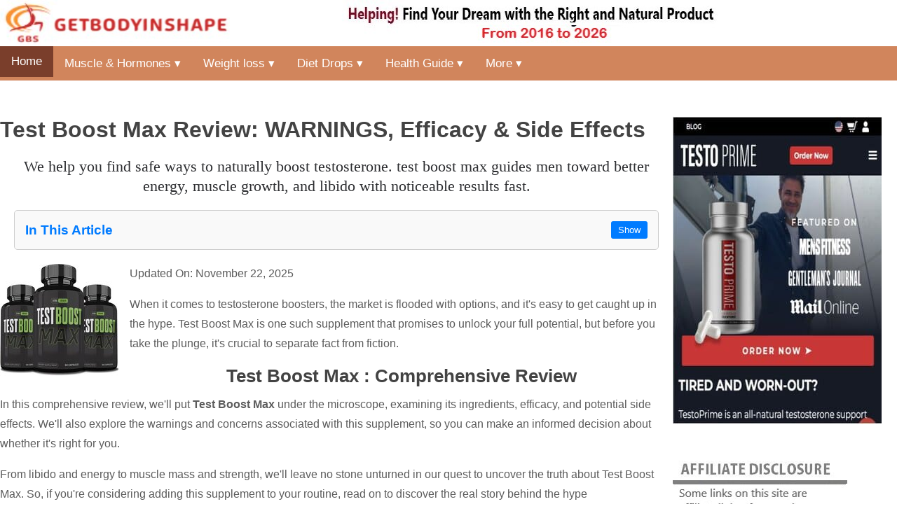

--- FILE ---
content_type: text/html
request_url: https://www.getbodyinshape.net/test-boost-max-reviews.html
body_size: 27244
content:

<!DOCTYPE html>
<html lang="en-US">
<head>
<meta charset="UTF-8">
  <meta name="viewport" content="width=device-width, initial-scale=1.0">
<title>Test Boost Max Review 2025: WARNINGS, Efficacy &#038; Side Effects</title>
<meta name="description" content="Looking to naturally boost testosterone in 2025? Test Boost Max offers proven benefits for energy, muscle growth, and libido—formulated for men who want safe, noticeable results fast." />
<meta name="keywords" content="Test Boost Max, natural test booster, muscle growth, energy, libido, testosterone supplement, safe T-booster" />
<meta name="robots" content="index, follow, max-snippet:-1, max-image-preview:large, max-video-preview:-1" />

<link rel="canonical" href="https://www.getbodyinshape.net/test-boost-max-reviews.html" />
<meta property="og:title" content="Test Boost Max Review 2025: WARNINGS, Efficacy & Side Effects" />
<meta property="og:description" content="Looking to naturally boost testosterone in 2025? Test Boost Max offers proven benefits for energy, muscle growth, and libido—formulated for men who want safe, noticeable results fast." />
<meta property="og:url" content="https://www.getbodyinshape.net/test-boost-max-reviews.html" />
<meta property="og:image" content="https://www.getbodyinshape.net/images/testboost-max.jpg" />
<meta property="og:type" content="article" />
<meta property="og:site_name" content="GetBodyInShape" />
<meta property="og:locale" content="en_US" />

<script type="application/ld+json">
{
  "@context": "https://schema.org",
  "@type": "Article",
  "mainEntityOfPage": {
    "@type": "WebPage",
    "@id": "https://www.getbodyinshape.net/test-boost-max-reviews.html"
  },
  "headline": "Test Boost Max Review 2025: WARNINGS, Efficacy & Side Effects",
  "description": "Looking to naturally boost testosterone in 2025? Test Boost Max offers proven benefits for energy, muscle growth, and libido—formulated for men who want safe, noticeable results fast.",
  "image": "https://www.getbodyinshape.net/images/testboost-max.jpg",
  "author": {
    "@type": "Organization",
    "name": "GetBodyInShape"
  },
  "publisher": {
    "@type": "Organization",
    "name": "GetBodyInShape",
    "logo": {
      "@type": "ImageObject",
      "url": "https://www.getbodyinshape.net/images/logo.png"
    }
  },
  "datePublished": "2023-09-23",
  "dateModified": "2025-11-22"
}
</script>
<link rel="icon" type="image/png" sizes="32x32" href="images/favicon-32x32.png"/>
<link rel="icon" type="image/png" sizes="16x16" href="images/favicon-16x16.png"/>
<link rel="apple-touch-icon" sizes="180x180" href="images/apple-touch-icon.png"/>

<link rel="stylesheet" href="css/reset.css" type="text/css" media="all">
<link rel="stylesheet" href="css/layout.css" type="text/css" media="all">
<link rel="stylesheet" href="css/style.css" type="text/css" media="all">
<link rel="stylesheet" href="css/zerogrid.css" type="text/css" media="all">
<link rel="stylesheet" href="css/responsive.css" type="text/css" media="all">
<script type="text/javascript" src="js/maxheight.js"></script>
<script type="text/javascript" src="js/jquery-1.4.2.min.js" ></script>
<script type="text/javascript" src="js/script.js"></script>
<script type="text/javascript" src="js/css3-mediaqueries.js"></script>
<!--[if lt IE 7]>
	<link rel="stylesheet" href="css/ie6.css" type="text/css" media="screen">
	<script type="text/javascript" src="js/ie_png.js"></script>
	<script type="text/javascript">
		ie_png.fix('.png');
	</script>
<![endif]-->
<!--[if lt IE 9]>
	<script type="text/javascript" src="js/html5.js"></script>
<![endif]-->
<style type="text/css">
.auto-style1 {
	text-align: justify;
}
.auto-style2 {
	margin: 10px;
}
.style1 {color: #FF0000}
.style4 {color: #0000FF}
.style5 {color: #808080; }
</style>
</head>
<body id="page1" onLoad="new ElementMaxHeight();">



<div class="tail-bottom">
	<div id="main" class="zerogrid">
<!-- header --> <a href="https://www.getbodyinshape.net/"><img src="images/logo.png" /></a><img src="images/rightproducts.jpg" />

		<header>
  <div class="topnav" id="myTopnav">
    <a href="https://www.getbodyinshape.net/" class="active">Home</a>

   
    <!-- Natural Steroids -->
    <div class="dropdown">
      <button class="dropbtn" aria-haspopup="true" aria-expanded="false">Muscle & Hormones &#9662;<i class="fa fa-caret-down"></i></button>
      <ul class="dropdown-content">
        <li><a href="https://www.getbodyinshape.net/legal-steroids.html">Legal Steroids</a></li>
       
         <li><a href="https://www.getbodyinshape.net/best-testosterone-boosters.html">Testosterone Boosters</a></li>
        
   <li><a href="https://www.getbodyinshape.net/best-sarms-alternative-for-cutting-and-bulking.html">SARMs Alternatives</a></li>
    <li><a href="https://www.getbodyinshape.net/crazy-bulk-review.html">Crazy Bulk</a></li>
          <li><a href="https://www.getbodyinshape.net/steroids-for-women.html">Steroids for Women</a></li>
   <li><a href="https://www.getbodyinshape.net/hgh-supplements.html">HGH Supplements</a></li>
      
     
        
      </ul>
    </div>

   

    <!-- Weight Loss -->
    <div class="dropdown">
      <button class="dropbtn" aria-haspopup="true" aria-expanded="false">Weight loss &#9662;<i class="fa fa-caret-down"></i></button>
      <ul class="dropdown-content">
        <li><a href="https://www.getbodyinshape.net/fat-burners.html">Fat Burners</a></li>
        <li><a href="https://www.getbodyinshape.net/best-appetite-suppressants-otc-weight-loss-pills.html">Appetite Suppressants Pills</a></li>
        <li><a href="https://www.getbodyinshape.net/phenq.html">PhenQ</a></li>
       
      </ul>
    </div>
      <!-- Weight Loss -->
    <div class="dropdown">
      <button class="dropbtn" aria-haspopup="true" aria-expanded="false">Diet Drops &#9662;<i class="fa fa-caret-down"></i></button>
      <ul class="dropdown-content">
       
        <li><a href="https://www.getbodyinshape.net/best-weight-loss-diet-drops.html">Weight Loss Drops</a></li>
        <li><a href="https://www.getbodyinshape.net/biosource-labs-complex-diet-drops.html">Complex Diet Drops</a></li>
      </ul>
    </div>

    
   

   

    <!-- Health Topics -->
    <div class="dropdown">
      <button class="dropbtn" aria-haspopup="true" aria-expanded="false">Health Guide &#9662;<i class="fa fa-caret-down"></i></button>
      <ul class="dropdown-content">
        <li><a href="https://www.getbodyinshape.net/workout-routines.html">Workout</a></li>
        <li><a href="https://www.getbodyinshape.net/fitness.html">Fitness</a></li>
        <li><a href="https://www.getbodyinshape.net/diet.html">Diet</a></li>
        <li><a href="https://www.getbodyinshape.net/reviews.html">Reviews – View All</a></li>
        <li><a href="https://www.getbodyinshape.net/articles.html">Articles – View All</a></li>
      </ul>
    </div>

    <!-- More -->
    <div class="dropdown">
      <button class="dropbtn" aria-haspopup="true" aria-expanded="false">More &#9662;<i class="fa fa-caret-down"></i></button>
      <ul class="dropdown-content">
     <li><a href="https://www.getbodyinshape.net/bodybuilders.html">Bodybuilders</a></li>
      <li><a href="https://www.getbodyinshape.net/about-us.html">Who We Are</a></li>
        
       
      </ul>
    </div>

    <!-- Hamburger / Close Button -->
     <button class="icon" id="menuToggle" aria-label="Toggle Menu">&#9776;</button>
  </div>
</header>
	    <div class="wrapper indent">
          <!-- content -->
          <section id="content" class="col-3-4">
            <h1>Test Boost Max Review: WARNINGS, Efficacy &#038; Side Effects</h1><p class="subtitle" align="center">
We help you find safe ways to naturally boost testosterone. Test Boost Max guides men toward better energy, muscle growth, and libido with noticeable results fast.
</p>

            <div class="toc-container">
  <div class="toc-title">
   In This Article
    <button class="toggle-btn" onclick="toggleTOC()">Show</button>
  </div>
  <div class="toc-list" id="toc">
  <ul style="line-height: 1.6;">
   
     <li>1. <a href="#test-boost-max-what-is-it" >Test Boost Max: What is it?</a></li>
     <li>2. <a href="#how-does-test-boost-max-work" >How does Test Boost Max work?</a></li>
     <li>3. <a href="#key-ingredients" >Key ingredients</a></li>
     <li>4. <a href="#what-is-the-method-of-test-boost-max" >What is the method of Test Boost Max?</a></li>
     <li>5. <a href="#how-should-i-use" >How should I use</a></li>
     <li>6. <a href="#who-can-benefit" >Who Can Benefit</a></li>
     <li>7. <a href="#what-are-the-test-boost-maxs-prices" >What are the Test Boost Max's prices?</a></li>
     <li>8. <a href="#faqs" >FAQs</a></li>
     <li>9. <a href="#conclusion" >Conclusion</a></li>
    </ul>
  </div>
</div>
            <img src="images/testboost-max.jpg" style="float:left; margin-right:15px;" alt="Test Boost Max">
        <p>Updated On: November 22, 2025</p> 

    <p>  When it comes to testosterone boosters, the market is flooded with options, and it's easy to get caught up in the hype. Test Boost Max is one such supplement that promises to unlock your full potential, but before you take the plunge, it's crucial to separate fact from fiction.</p>
<h2 align="center">Test Boost Max : comprehensive review</h2>

<p>In this comprehensive review, we'll put <strong>Test Boost Max</strong> under the microscope, examining its ingredients, efficacy, and potential side effects. We'll also explore the warnings and concerns associated with this supplement, so you can make an informed decision about whether it's right for you.</p>

<p>From libido and energy to muscle mass and strength, we'll leave no stone unturned in our quest to uncover the truth about Test Boost Max. So, if you're considering adding this supplement to your routine, read on to discover the real story behind the hype 
</p>
<p align="center"><strong class="style1">Attention Test Boost Max Readers</strong>:  
See our top-rated testosterone booster supplements can help you achieve your goals.</p>

<div style="background:#fff; border:1px solid:#ddd; border-radius:8px; padding:20px; margin:25px 0; font-family:Arial, sans-serif;">

  <table style="width:100%; border-collapse:collapse;">
    <tr>
      <!-- CrazyBulk Legal Steroids -->
      <td style="width:100%; vertical-align:top; padding:15px;">
        <table style="width:100%;">
          <tr>
            <td style="width:40%; vertical-align:top;">
              <img src="images/testo-prime-review.jpg" alt="TestoPrime - testosterone booster" style="width:100%; max-width:160px; border-radius:6px;">
            </td>

            <td style="width:60%; vertical-align:top; padding-left:10px;">
              <h3 style="color:#222; font-size:17px; margin:5px 0;">TestoPrime</h3>

              <ul style="margin:6px 0 6px 16px; color:#333; font-size:13.5px; line-height:1.6;">

         <li>Natural formula that supports daily energy and performance</li>
<li>Helps enhance strength, stamina, and workout output</li>
<li>Promotes better focus, drive, and overall vitality</li>
<li>Clean, plant-based blend trusted by repeat users</li>


              </ul>

              <a href="go/t-prime.html" rel="nofollow" target="_blank" style="background:#0073e6; color:#fff; padding:6px 14px; border-radius:5px; text-decoration:none; font-weight:bold; font-size:13.5px; display:inline-block; margin-top:8px;">
               Authentic Product – Official Website
              </a>
            </td>
          </tr>
        </table>
      </td>
    </tr>
  </table>
</div>



<h2 align="center" id="test-boost-max-what-is-it">Test Boost Max: What is it?</h2>
<p>Many men find themselves dealing with low testosterone levels, a condition that can affect various aspects of their health and well-being. If you identify with this situation, you might have explored different supplements and come across Test Boost Max, a product designed to help address this issue.

Test Boost Max is a natural testosterone booster formulated specifically to <a href="https://www.getbodyinshape.net/testoprime-review.html">enhance testosterone production</a> in the body. This supplement features a blend of natural ingredients, such as zinc, fenugreek seed extract, and tribulus terrestris extract, all of which are known for their potential benefits in supporting hormonal balance and overall vitality. </p>


<h2 id="how-does-test-boost-max-work">How does Test Boost Max work?</h2>

<p><strong>Test Boost Max</strong> is a thoughtfully designed natural supplement aimed at enhancing men's health across all age groups. Developed by Sculpt Nation, this product specifically targets those who may be experiencing the effects of low testosterone, offering a revitalizing boost in energy, vitality, and overall well-being. By focusing on restoring these essential aspects of health, Test Boost Max helps men regain their confidence and zest for life, making it a valuable addition to their daily routine.</p>

<p> This potent testosterone-boosting formula features a blend of seven natural ingredients, each selected for their ability to support various dimensions of male health, including physical, mental, and emotional well-being. Backed by credible scientific studies, these ingredients work synergistically to elevate testosterone and libido levels while maintaining the body's hormonal equilibrium. This ensures that users can experience the benefits of increased vitality without the risk of adverse effects or hormonal imbalances, making Test Boost Max a safe and effective choice for men seeking to enhance their health.</p>
<p align="center"> <strong class="style1">Attention Test Boost Max Readers</strong>:  
<a href="https://www.getbodyinshape.net/best-testosterone-boosters.html" class="style4"><strong>See the full testosterone booster guide here</strong></a> – supplements can help you achieve your goals.</p>

<h2 id="key-ingredients">Test Boost Max: Key ingredients </h2>


<h3>Tribulus Terrestris</h3>
 <p>Tribulus Terrestris Test Boost Max contains up to 500 milligrammes of the well-known herb Tribulus Terrestris per recommended serving.</p>

<p>This herb is now used in many health and stimulant products due to its ability to increase physical stamina and energy as well as build lean muscular mass.</p>
<p>It is a key ingredient in many sports supplements, and both professional and amateur <a href="https://www.getbodyinshape.net/bodybuilders.html">bodybuilders</a> like it due to its rapid results. Many studies have been conducted on this plant.
</p>
<p>However, Tribulus Terrestris offers more than just these noteworthy benefits.

It works wonderfully to stimulate desire and performance in making love, increases the body's regular testosterone production, and may be used to treat a variety of ED.</p>

<h3>Ashwagandha root extract.</h3>
<p>A powerful stimulant supplement is ashwagandha root extract, which is present in Test Boost Max at a daily dosage of 600 mg.
This plant, also known as Withania somnifera, is popular for increasing energy and reducing stress. improves athletic performance and physical prowess.</p>

<p>Studies in this field confirm what has long been noticed practically, namely that this powerful plant functions in a unique way to raise T levels and stimulate desire. It is a well-known aphrodisiac compound that Traditional Chinese Medicine uses to naturally improve reproductive health.</p>

<h3>American Panax Ginseng</h3>
<p>In order to boost performance, the company adds American Panax Ginseng, also known as Panax Quinquefolius, a very effective antioxidant, as the second component to their product. You'll enjoy a strong anti-aging stimulation and a natural rise in testosterone levels.</p>

<h3>Cordyceps mushrooms</h3>
<p>Cordyceps mushrooms are another "smart" ingredient used by Test Boost Max to give the massive advantages promised.

Official scientific studies have demonstrated that this mushroom can potentially offer a wide range of benefits to the general health of guys. It works as the best aphrodisiac since it helps increase testosterone levels and stimulate libido while addressing low intimate level. enhances the capacity for reproduction. increases respiratory function and immune system activation.</p>

<p>This strong medicinal fungus, a treasured element of Traditional Chinese and Holistic Medicine, is one of the so-called "adaptogenic" herbs that elite athletes continue to take to enhance performance and boost physical endurance.</p>

<p>Additionally, using it can have significant health benefits for conditions including excessive cholesterol, chronic fatigue syndrome, lower back pain, kidney and liver problems, as well as a range of cardiac function problems.
However, we would love to see a far greater dose of Cordyceps mushroom in the Test Boost Max supplement in order to achieve substantial and discernible health benefits.</p>

<h3>Longjack, Root</h3>

<p>The next active ingredient in Test Boost Max is longjack root, sometimes referred to as tongkat ali. This Asian root provides the body with great antioxidant defence (such as ED) and has been used for ages to cure low intimate levels.
Studies show that this nutritious root may help greatly with muscle regeneration, "drying" off extra body fat, and developing a flawless figure.</p>
<h3>Hawthorn berry extract</h3>

<p>The hawthorn berry is a little berry that has considerable health benefits. Its inclusion in the dietary supplement Test Boost Max is a result of the assistance it provides for the copulation process. But it also provides a great deal more.</p>

<p>Relevant scientific investigations have shown that it helps to control blood pressure and digestive problems. In the end, this ability promotes a man's internal wellbeing and helps in the fight against ED. The fruit is rich in essential minerals, powerful antioxidants, and considerable vitamins.</p>
<p>Furthermore, research has shown that it can help with weight reduction and metabolic effects, especially in those with high cardiovascular risk.</p>

<h3>Epimedium</h3>
<p>The final component of Test Boost Max, epimedium, which increases testosterone naturally and increases libido, is by no means insignificant. Epimedium, a natural aphrodisiac, enhances performance and increases enjoyment during romantic meetings.</p>
<p>Additionally, it aids in the successful fight against stress and its negative side effects. Because it harmonises yin and yang and brings harmony and prosperity to a couple's intimate life, the epimedium is known as the Yin Yang Huo in Chinese.</p>
<p>Since antiquity, this herb's strong aphrodisiac effects have become well-known around the world. The epimedium is also known as "Horny Goat Weed," which translates to "The herb of butch/randy goat," a reference to its strong properties.
</p>
<p><strong>Read Also:</strong> <a href="https://www.getbodyinshape.net/testosil-review.html">Testosil Review</a></p>
<h2 id="what-is-the-method-of-test-boost-max">What is the method of Test Boost Max?</h2>
<p> <strong>A natural testosterone booster, Test Boost Max</strong> boosts the synthesis of testosterone. It includes numerous components that have been shown in studies to increase testosterone synthesis, including as tribulus terrestris, maca root extract, tongkat ali, and ginseng. Research has shown that these herbs, which have been used for millennia to <a href="https://www.getbodyinshape.net/clenbuterol-increase-testosterone.html">raise testosterone levels</a>, can assist to improve general health, including more vigour and desire.</p>

<p>Tribulus Terrestris causes the brain's pituitary gland to produce hormones that increase the synthesis of testosterone. Luteinizing hormone, which instructs the body to generate more testosterone, is also helped by this. By turning on an enzyme that turns cholesterol into testosterone, maca root extract raises T levels; meanwhile, ginseng and tongkat ali function as aphrodisiacs, boosting desire and energy.
</p>

<p>Test Boost Max boosts testosterone production by combining these potent chemicals without running the danger of negative side effects or injury to the body. It is also intended to boost energy levels and provide essential minerals to aid enhance overall wellbeing.</p>
<h2 id="how-should-i-use">How should I use Test Boost Max?</h2>

<p>The oral use of Test Boost Max capsules together with a glass of water is recommended. Three capsules should be taken each day, with or without meals. It is ideal to take the capsules at the same time every day, preferably first thing in the morning.</p>

<p>For optimal results, use Test Boost Max as part of a healthy lifestyle that includes a balanced diet and frequent exercise. Avoid going above the suggested dosage, and consult your doctor before starting any new supplements.</p>

<h2 id="who-can-benefit">Who Can Benefit from Testo Boost Max?</h2>

<p>Men who want to increase their testosterone naturally can consider Test Boost Max. Male health is significantly influenced by testosterone, which has an impact on everything from skeletal muscle development to sex. By assisting in the restoration of natural testosterone production, this supplement might help you regain your vigour and energy. It helps bodybuilders and sportsmen who want to get stronger and perform better. Both younger men wishing to accelerate muscle growth and older men with declining testosterone levels can benefit from using Test Boost Max.</p>

<h2 id="what-are-the-test-boost-maxs-prices">What are the Test Boost Max's prices?</h2>

<p>Each bottle of <strong>Test Boost</strong> Max costs around $41 (with the option for auto-refill). It costs at least $44 to have it delivered to your front door. The least expensive choice is the six-month package, which comes with six bottles and costs $32.50 each bottle. If you wish to test the supplement, start with a single purchase.</p>

<p>When you purchase Test Boost Max straight from the website, Sculpt Nation offers a 100% money-back guarantee. This reveals how assured they are of their offer.</p>

<h2 align="center" id="faqs">FAQs about TestBoost Max </h2>
<h3>How Much Time Will Test Boost Max Take To Work?</h3>
<p>It will take weeks of consistent use for Test Boost Max to start operating and producing its full potential.</p>
<h3>Test Boost Max: Is it a steroid?</h3>
<p>Additionally, Test Boost Max is not a steroid. Test Boost Max is a testosterone multivitamin that safely and healthily increases your body's natural T production.</p>
<h2>Best Substitute for Test Boost Max</h2>
<table>
                      
                            <tr>
                     <td>
<img src="images/testo-prime-review.jpg" alt="TestoPrime Review ">
<p>✔️ The <a href="https://www.getbodyinshape.net/best-testosterone-boosters.html">top pick</a> in the 'testosterone boosters' list<br/>
✔️  complete support for testosterone <br/>
✔️ purely natural and risk-free components<br/>
✔️ supported by clinical research <br/>
 <a href="https://www.getbodyinshape.net/testoprime-review.html" class="style4"><strong>check out our TestoPrime review </strong></a></p>
 </td>
<td>
<img src="images/Testosterone-Max.jpg" alt="Testo Max ">
<p>✔️ Products that are entirely safe and legal<br/>
✔️ Rapid muscle growth<br/>
✔️ a superior natural remedy<br/>
✔️ No adverse consequences<br/>

<a href="https://www.getbodyinshape.net/testo-max-sustanon-250-review.html" class="style4"><strong>See Our testo-max Review</strong></a>
</td>
<td>
<img src="images/testogen-300x291.png" alt="testogen" >
<p>✔️  Clinically verified<br/>
✔️ safe, natural ingredients<br/>
✔️ increases libido and muscle growth
<br/>
<a href="https://www.getbodyinshape.net/testogen-review.html" class="style4"><strong>Full guide to Testogen</strong></a>
</td>

 </tr>
                            <tr> </tr>
            </table>


<h2 id="conclusion">Test Boost Max | Conclusion</h2>
<p>While Test Boost Max has been utilized by some individuals as a <strong>testosterone booste</strong>r over the past decade, we recommend exercising caution before using it. Despite containing certain key ingredients, the lack of optimal dosages may hinder its effectiveness compared to other available testosterone boosters. For those seeking more reliable options, we suggest considering alternatives such as TestoPrime, which offers higher concentrations of active ingredients known to be more effective in promoting testosterone levels </p>
<p>Additionally, individuals aiming to enhance their testosterone levels naturally should also focus on making lifestyle changes, particularly in their diet and exercise routines. Incorporating foods rich in healthy fats, such as avocados and almonds, can play a significant role in supporting testosterone production. Regular physical activity, especially strength training, can further contribute to hormonal balance and overall well-being, making it essential to adopt a holistic approach to health alongside any supplementation.</p>





         </section>
       <p><a href="go/t-prime.html"   rel="nofollow" target="_blank"><img src="images/testoprime.jpg" ></a></p>
        <p><br /> <img src="images/Affiliate-disclosure.jpg"/></p>
        
      </div>
      <!-- footer -->
<footer>
		<div class="inside"> <p>&copy; 2025 <a href="https://www.getbodyinshape.net">GetBodyInShape</a>, All Rights Reserved. </p> <p><a href="https://www.getbodyinshape.net/workout-routines.html" title="Workouts">Workouts</a> |
  <a href="https://www.getbodyinshape.net/fitness.html" title="Fitness">Fitness</a> |  <a href="https://www.getbodyinshape.net/diet.html" title="Guide On diet">Diet</a>   | <a href="https://www.getbodyinshape.net/reviews.html" title="Reviews">Reviews</a> | <a href="https://www.getbodyinshape.net/bodybuilders.html" title="Bodybuilders">Bodybuilders</a> | <a href="https://www.getbodyinshape.net/supplements.html" title="Supplements">Supplements</a> | 
  <a href="https://www.getbodyinshape.net/articles.html" title="Latest Articles">All Articles</a></p>
				<p><a  href="https://www.getbodyinshape.net/about-us.html" title="About getbodyinshape">About Us</a> | <a  href="https://www.getbodyinshape.net/affiliate-disclosure.html" title="Affiliate Disclosure">Affiliate Disclosure</a> | <a  href="https://www.getbodyinshape.net/contact.html" title="Contact Us">Contact Us</a>  |  <a href="https://www.getbodyinshape.net/sitemap.html" title="Sitemap">Sitemap</a>  </p>
				<p> WARNING: GetBodyInShape content does not replace medical advice. Consult a healthcare professional before starting any fitness program</p></div>
	  </footer>
	</div>
</div>
<script type='text/javascript' src='//platform-api.sharethis.com/js/sharethis.js#property=597f4c3b0daf8f0011f8ce0f&product=sticky-share-buttons' async='async'></script> </body>
</html>

--- FILE ---
content_type: text/css
request_url: https://www.getbodyinshape.net/css/layout.css
body_size: 219
content:
/* index.html */
#page1 #content .col-1 {width:360px;margin-right:19px}
#page1 #content .col-2 {width:360px}
/* index-1.html */
#page2 #content .col-1 {width:360px;margin-right:19px}
#page2 #content .col-2 {width:360px}

--- FILE ---
content_type: text/css
request_url: https://www.getbodyinshape.net/css/style.css
body_size: 9316
content:
/* ==========================
   HTML5 Tag Reset
   ========================== */
article, aside, audio, canvas, command, datalist, details, embed, figcaption, figure,
footer, header, hgroup, keygen, meter, nav, output, progress, section, source, video {
    display: block;
}
mark, rp, rt, ruby, summary, time {
    display: inline;
}

/* ==========================
   Global Properties
   ========================== */
body {
    background: #fff;
    font-family: 'Open Sans', 'Roboto', Arial, sans-serif;
    font-size: 16px;
    line-height: 1em;
    color: #5c5c5c;
    min-height: 100%;
}
html, body {
    font-family: "Montserrat", 'Verdana', sans-serif;
    margin: 0;
    padding: 0;
    font-size: 100%;
    height: 100%;
    -webkit-box-sizing: border-box;
    box-sizing: border-box;
}

/* ==========================
   Global Structure
   ========================== */
.wrapper {
    width: 100%;
    overflow: hidden;
}
#main { font-size: 16px; }

/* ==========================
   Header
   ========================== */
header {
    height: 100px;
    position: sticky;
    top: 0;
    z-index: 999;
    background: #fff; /* optional, ensures content doesn’t overlap */
}

/* ==========================
   Content & Sidebar
   ========================== */
section#content { float: left; }
.ic, .ic a {
    border: 0;
    float: left;
    background: #fff;
    color: #f00;
    width: 50% !important;
    line-height: 10px;
    font-size: 10px;
    margin: -120% 0 0 0;
    overflow: hidden;
    padding: 0;
}
aside { float: left; }

/* ==========================
   Footer
   ========================== */
footer {
    text-align: center;
    height: auto;
    line-height: 1.538em;
    background: #000;
    color: #fff;
}
footer .inside { padding-top: 36px; }

/* ==========================
   Alignment Helpers
   ========================== */
.fleft { float: left; }
.fright { float: right; }
.clear { clear: both; }
.alignright { text-align: right; }
.aligncenter { text-align: center; }
.col-1, .col-2, .col-3 { float: left; }

/* ==========================
   Tailings / Misc
   ========================== */


/* ==========================
   Forms
   ========================== */
input, select, textarea {
    font-family: Arial, Helvetica, sans-serif;
    font-size: 1em;
    vertical-align: middle;
    font-weight: normal;
    color: #5c5c5c;
    margin: 0;
    padding: 0;
}
fieldset { border: 0; }

/* ==========================
   Articles & Sitemap
   ========================== */
.articles li a:hover { color: #000; }
.sitemap { padding-bottom: 15px; }
.sitemap li {
    padding: 0 0 5px 12px;
    
}
.sitemap li ul {
    margin-bottom: -5px;
    padding-top: 5px;
}

/* ==========================
   Typography & Links
   ========================== */
a { color: #f85811; outline: none; }
a:hover { text-decoration: none; }
h1 {
    color: #434343;
    font-family: 'Montserrat', sans-serif;
    font-weight: 700;
    text-transform: capitalize;
    font-size: 2rem;
    line-height: 1.2;
    margin-bottom: 1.25rem;
       }
h2, h3, h4 {
    color: #434343;
    font-family: "Trebuchet MS", Helvetica, sans-serif;
    font-weight: bold;
    text-transform: capitalize;
	scroll-margin-top: 140px;
	
}
h2 { font-size: 1.6em; line-height: 1.3em; margin-bottom: 10px; }
h3 { font-size: 1.3em; line-height: 1.3em; margin-bottom: 10px; }
h4 { font-size: 22px; line-height: 1.3em; margin-bottom: 20px; }
.subtitle {
    font-size: 22px;
    font-family: proxima-nova !important;
    font-weight: normal;
    line-height: 1.3;
    color: #2c2d30;
    margin-bottom: 10px;
    text-transform: lowercase;
}

.subtitle::first-letter {
    text-transform: uppercase;
}


/* ==========================
   Link Buttons
   ========================== */

/* ==========================
   Content, Sidebar, Footer inside
   ========================== */
#content .inside { padding:24px 40px 30px 50px; }
aside .inside { padding:12px 45px 0 40px; }
aside h2 { letter-spacing:-1px; }
footer .inside { padding-top:36px; }

/* ==========================
   Responsive Top Navigation
   ========================== */
body { margin: 0; font-family: 'Open Sans', Arial, sans-serif; }
.topnav {
  overflow: hidden;
  background-color: #D1855C;
  margin: 0;
  padding: 0; /* remove extra space inside nav */
}
.topnav a {
  float: left;
  display: block;
  color: #f2f2f2;
  text-align: center;
  padding: 14px 16px;
  text-decoration: none;
  font-size: 17px;
}
.topnav a.active { background-color: #7A3E2B; color: white; }
.dropdown { float: left; overflow: hidden; }
.dropbtn {
  font-size: 17px;
  border: none;
  outline: none;
  color: white;
  padding: 14px 16px;
  background-color: inherit;
  cursor: pointer;
}
.dropdown-content {
  display: none;
  position: absolute;
  background-color: #f9f9f9;
  min-width: 160px;
  z-index: 1;
}
.dropdown-content a {
  float: none;
  color: #333;
  padding: 6px 10px;
  text-decoration: none;
  display: block;
  text-align: left;
  font-size: 13px;
}
.dropdown-content a:hover { background-color: #ddd; color: black; font-weight: bold; }
.dropdown:hover .dropdown-content { display: block; }
.topnav a:hover, .dropdown:hover .dropbtn { background-color: #555; color: white; }
.topnav .icon {
  display: none;
  position: absolute;
  top: 10px;
  right: 16px;
  font-size: 24px;
  cursor: pointer;
  z-index: 999;
}

/* Responsive Navigation */
@media screen and (max-width: 991px) {
  .topnav a:not(:first-child), .topnav .dropbtn { display: none; }
  .topnav .icon { display: block; }
  .topnav.responsive { position: relative; }
  .topnav.responsive a,
  .topnav.responsive .dropbtn {
    display: block;
    text-align: left;
    width: 100%;
  }
  .topnav.responsive .dropdown-content {
    display: none;
    position: relative;
  }
  .topnav.responsive .dropdown.active .dropdown-content {
    display: block;
  }
}

/* Dropdown list cleanup */
.dropdown-list { list-style: none; padding: 0; margin: 0; }
.dropdown-list li a {
    display: block;
    padding: 5px 10px;
    text-decoration: none;
    color: #333;
    font-size: 14px;
}
.dropdown-list li { margin: 0; }

/* ==========================
   Table of Contents
   ========================== */
.toc-container {
  margin: 20px;
  border: 1px solid #ccc;
  padding: 15px;
  border-radius: 5px;
  background-color: #f9f9f9;
}
.toc-title {
  font-size: 1.2rem;
  font-weight: bold;
  cursor: pointer;
  color: #007bff;
  display: flex;
  justify-content: space-between;
  align-items: center;
}
.toc-list { margin-top: 10px; display: none; }
.toc-list ul { list-style-type: none; padding-left: 0; }
.toc-list li { margin: 5px 0; }
.show { display: block !important; }
.toggle-btn {
  background-color: #007bff;
  color: white;
  border: none;
  padding: 5px 10px;
  border-radius: 3px;
  cursor: pointer;
}
.toggle-btn:hover { background-color: #0056b3; }

/* ==========================
   Body & Content
   ========================== */
p {
    line-height: 1.8;
    margin-bottom: 1em;
    font-size: 16px;
    word-wrap: break-word;
}
body ul, body ol {
    line-height: 1.6;
    margin-bottom: 1em;
    padding-left: 20px;
    list-style-type: disc;
}
body ul li, body ol li {
    margin-bottom: 0.5em;
    display: list-item;
}

/* ==========================
   Responsive Fixes
   ========================== */
html, body {
    max-width: 100%;
    overflow-x: hidden;
}
img, table {
    max-width: 100%;
    height: auto;
}

/* Hide sidebar on mobile/tablets */
@media screen and (max-width: 991px) {
    aside { display: none !important; }
    section#content {
        width: 100% !important;
        float: none !important;
    }
}

/* Tablet (769px–991px) */
@media screen and (max-width: 991px) and (min-width: 769px) {
    body { font-size: 15px; line-height: 1.6; }
    h1 { font-size: 2rem; }
    h2 { font-size: 1.4rem; scroll-margin-top: 140px; }
    h3 { font-size: 1.2rem; }
    #content .inside { padding: 20px; }
}

/* Phone (up to 768px) */
@media screen and (max-width: 768px) {
    body { font-size: 15px; line-height: 1.6; }
    h1 { font-size: 2rem; }
    h2 { font-size: 1.3rem; scroll-margin-top: 140px; }
    h3 { font-size: 1.1rem; }
    #content .inside { padding: 15px; }
    p { font-size: 15px; line-height: 1.7; }
    .toc-container { margin: 10px; padding: 10px; }
}

/* Very small phones (up to 480px) */
@media screen and (max-width: 480px) {
    body { font-size: 14px; }
    h1 { font-size: 2rem; }
    h2 { font-size: 1.1rem; scroll-margin-top: 140px; }
    .topnav a { padding: 12px; font-size: 15px; }
}

/* post-nav- previous and next */
.post-nav {
  text-align: center;
  margin: 25px 0;
  font: 16px Arial, sans-serif;
}
.post-nav a {
  display: inline-block;
  margin: 0 5px;
  padding: 10px 14px;
  background: #f8f9fa;
  color: #0066cc;
  font-weight: bold;
  border-radius: 8px;
  box-shadow: 0 2px 6px rgba(0,0,0,0.1);
  text-decoration: none;
}



--- FILE ---
content_type: text/css
request_url: https://www.getbodyinshape.net/css/responsive.css
body_size: 1599
content:
/*
Free Html5 Responsive Templates
Author: Kimmy Tran
Author URI: http://www.zerotheme.com/
*/
html {
Â Â Â -webkit-text-size-adjust: none;
}
.video embed,
.video object,
.video iframe {
Â Â Â width: 100%;
Â Â Â height: auto;
}
img{
	max-width:100%;
	height: auto;
Â Â Â 	width: auto\9; /* ie8 */
}

.response-menu{
	position: relative;
	z-index: 30;
	font-size:20px;
	width:auto;
	height:auto;
}
.response-menu div{
	padding-top: 0px;
	overflow: hidden;
	position: relative;
	font: 18px/25px 'PT Sans Narrow';
	color:#fff;
	text-shadow: 0px 1px 2px rgba(0, 0, 0, 0.2);
	text-align:center;
	text-transform:uppercase;
	font-weight:bold;
}
.response-menu select{
	position: absolute;
	top: 0px;
	left: 0px;
	width: 100%;
	height: 100%;
	opacity: 0;
	filter: progid:DXImageTransform.Microsoft.Alpha(opacity=0);
	cursor: pointer;
}
.response-menu{
	display:none;
}table {
    border-collapse: collapse;
    border-spacing: 2;
    width: 100%;
	height:100%;
    border: 0px solid #ddd;
}

th, td {
    border: none;
    text-align:left;
    padding: 8px;
}

/*------------------------*/

@media only screen and (max-width: 768px) {
	.nav-box nav ul li {padding:0 16px 0 18px}	
}
@media only screen and (max-width: 768px) {
	.nav-box nav ul li {padding:0 6px 0 8px;}
	.nav-box nav ul li a {font-size:1em;}
	.nav-box nav ul.fright {padding-right:14px}
	.nav-box nav ul.fright li {padding:0 13px 0 15px}
	header {height:130px;}
	#search-form fieldset {top:85px;}
	h1{margin-top: 8px;}
}
@media only screen and (max-width: 480px) {
	.response-menu{display: block;}
	.normal-menu{display: none;}
}

--- FILE ---
content_type: application/javascript
request_url: https://www.getbodyinshape.net/js/script.js
body_size: 2234
content:
document.addEventListener("DOMContentLoaded", function () {
  // Open links with class "new_window" in a new tab
  document.querySelectorAll("a.new_window").forEach(link => {
    link.setAttribute("target", "_blank");
  });

  const menuToggle = document.getElementById("menuToggle");
  const nav = document.getElementById("myTopnav");
  const dropdowns = document.querySelectorAll(".topnav .dropdown");

  // Hamburger menu toggle
  menuToggle.addEventListener("click", () => {
    const expanded = nav.classList.toggle("responsive");
    menuToggle.innerHTML = expanded ? "&times; Close" : "&#9776;";
    menuToggle.setAttribute("aria-expanded", expanded); // accessibility
  });

  // Dropdown toggle for mobile + tablets (≤1024px)
  dropdowns.forEach(drop => {
    const btn = drop.querySelector(".dropbtn");

    // Ensure dropdown button has ARIA attributes
    btn.setAttribute("aria-haspopup", "true");
    btn.setAttribute("aria-expanded", "false");

    btn.addEventListener("click", e => {
      if (window.innerWidth <= 1024) {
        e.preventDefault();
        const isActive = drop.classList.toggle("active");
        btn.setAttribute("aria-expanded", isActive); // accessibility
      }
    });
  });

  // Fix rotation / resize issue
  window.addEventListener("resize", () => {
    if (window.innerWidth > 1024) {
      dropdowns.forEach(drop => {
        drop.classList.remove("active");
        const btn = drop.querySelector(".dropbtn");
        if (btn) btn.setAttribute("aria-expanded", "false");
      });
      nav.classList.remove("responsive");
      menuToggle.innerHTML = "&#9776;";
      menuToggle.setAttribute("aria-expanded", "false");
    }
  });

  // Table of Contents toggle
  const tocButton = document.querySelector(".toggle-btn");
  const toc = document.getElementById("toc");
  if (tocButton && toc) {
    tocButton.setAttribute("aria-controls", "toc");
    tocButton.setAttribute("aria-expanded", "false");

    tocButton.addEventListener("click", () => {
      const show = toc.classList.toggle("show");
      tocButton.textContent = show ? "Hide" : "Show";
      tocButton.setAttribute("aria-expanded", show);
    });
  }
});
